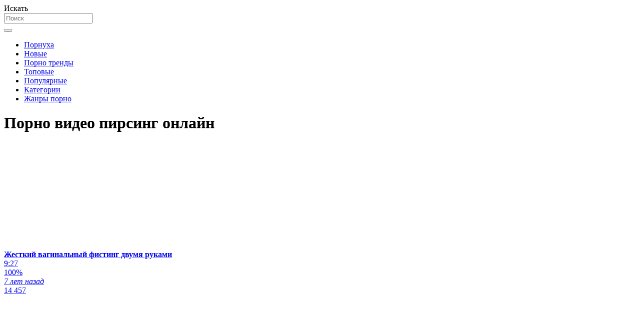

--- FILE ---
content_type: text/html; charset=utf-8
request_url: http://ridtube.me/tags/pirsing/
body_size: 4733
content:
<!DOCTYPE html>
<html lang="ru">
<head>
	<title>Порно видео пирсинг онлайн. Бесплатная порнуха пирсинг для телефона и планшета на Ridtube.net</title>
	<meta http-equiv="Content-Type" content="text/html; charset=utf-8"/>
	<meta name="description" content="Все порно видео пирсинг, а так же со словами: кольцо, пирсингом, пирсинге. Порно на любой вкус."/>
	<meta name="keywords" content="кольцо, пирсингом, пирсинге, пирсинг"/>
	<meta name="generator" content="KVS CMS"/>
	<meta name="viewport" content="width=device-width, initial-scale=1">
			<link href="http://ridtube.me/styles/all-responsive-metal.css?v=5.3" rel="stylesheet" type="text/css"/>
		<link href="http://ridtube.me/styles/jquery.fancybox-metal.css?v=5.3" rel="stylesheet" type="text/css"/>
				<link href="http://ridtube.me/rss/tags/pirsing/" rel="alternate" type="application/rss+xml"/>
				 

<link href="http://ridtube.me/tags/pirsing/" rel="canonical" />
	<link rel="alternate" media="only screen and (max-width: 640px)" href="https://riddg2.site/tags/pirsing/">
	      
</head>
<body>
<div class="container">
	<div class="header">
		<div class="logo">
			<a href="http://ridtube.me/"></a>
		</div>
		<div class="search">
			<form id="search_form" action="http://ridtube.me/search/" method="get" data-url="http://ridtube.me/search/%QUERY%/">
				<span class="search-button">Искать</span>
				<div class="search-text"><input type="text" name="q" placeholder="Поиск" value=""/></div>
			</form>
		</div>
	</div>
	<nav>
		<div class="navigation">
			<button class="button">
				<span class="icon">
					<span class="ico-bar"></span>
					<span class="ico-bar"></span>
					<span class="ico-bar"></span>
				</span>
			</button>
						<ul class="primary">
				<li >
					<a href="http://ridtube.me/" id="item1">Порнуха</a>
				</li>
				<li >
					<a href="http://ridtube.me/latest-updates/" id="item2">Новые</a>
				</li>
                    <li >
						<a href="/se.php" id="item13">Порно тренды</a>
					</li>
				<li >
					<a href="http://ridtube.me/top-rated/" id="item3">Топовые</a>
				</li>
				<li >
					<a href="http://ridtube.me/most-popular/" id="item4">Популярные</a>
				</li>
													<li >
						<a href="http://ridtube.me/categories/" id="item6">Категории</a>
					</li>
									<li >
						<a href="http://ridtube.me/tags/" id="item12">Жанры порно</a>
					</li>
																											</ul>
			<ul class="secondary">
							</ul>
		</div>
	</nav>
<div class="content">
	<div class="main-content">
				<div class="main-container">
						<div id="list_videos_common_videos_list">
				
					<div class="headline">
		<h1>			Порно видео пирсинг онлайн		</h1>
		
													
										</div>

<div class="box">
	<div class="list-videos">
		<div class="margin-fix" id="list_videos_common_videos_list_items">
							
																		<div class="item  ">
						<a href="http://ridtube.me/videos/15835/" title="Жесткий вагинальный фистинг двумя руками" data-rt="1:2c8d63ec93028cf593fa06c9ab7db742:0:15835:1:tag1076">
							<div class="img">
																	<img class="thumb lazy-load" src="[data-uri]" data-original="http://ridtube.me/contents/videos_screenshots/15000/15835/280x210/1.jpg" alt="Жесткий вагинальный фистинг двумя руками"  data-preview="http://ridtube.me/get_file/3/86a95238e72fbaafab49f00dc6fbc796de1ddda142/15000/15835/15835.mp4/"  width="280" height="210"/>
																																																</div>
							<strong class="title">
																	Жесткий вагинальный фистинг двумя руками
															</strong>
							<div class="wrap">
								<div class="duration">9:27</div>

																								<div class="rating positive">
									100%
								</div>
							</div>
							<div class="wrap">
																								<div class="added"><em>7 лет назад</em></div>
								<div class="views">14 457</div>
							</div>
						</a>
											</div>
									<div class="item  ">
						<a href="http://ridtube.me/videos/18499/" title="Дама показывает фистинг своей пышной киски" data-rt="2:2c8d63ec93028cf593fa06c9ab7db742:0:18499:1:tag1076">
							<div class="img">
																	<img class="thumb lazy-load" src="[data-uri]" data-original="http://ridtube.me/contents/videos_screenshots/18000/18499/280x210/1.jpg" alt="Дама показывает фистинг своей пышной киски"  data-preview="http://ridtube.me/get_file/3/a152e660713d05b5df1ad0bd5cbd6ccf542b4171e6/18000/18499/18499.mp4/"  width="280" height="210"/>
																																																</div>
							<strong class="title">
																	Дама показывает фистинг своей пышной киски
															</strong>
							<div class="wrap">
								<div class="duration">8:33</div>

																								<div class="rating positive">
									60%
								</div>
							</div>
							<div class="wrap">
																								<div class="added"><em>7 лет назад</em></div>
								<div class="views">5 783</div>
							</div>
						</a>
											</div>
									<div class="item  ">
						<a href="http://ridtube.me/videos/28594/" title="Толстый мужик выебал в рот брюнетку с косичками и накормил её спермой" data-rt="3:2c8d63ec93028cf593fa06c9ab7db742:0:28594:1:tag1076">
							<div class="img">
																	<img class="thumb lazy-load" src="[data-uri]" data-original="http://ridtube.me/contents/videos_screenshots/28000/28594/280x210/1.jpg" alt="Толстый мужик выебал в рот брюнетку с косичками и накормил её спермой"  data-preview="http://ridtube.me/get_file/3/5a8ab6667ad231d9f504208f0d4aacfe9661430690/28000/28594/28594.mp4/"  width="280" height="210"/>
																																																</div>
							<strong class="title">
																	Толстый мужик выебал в рот брюнетку с косичками и накормил её спермой
															</strong>
							<div class="wrap">
								<div class="duration">1:25</div>

																								<div class="rating positive">
									70%
								</div>
							</div>
							<div class="wrap">
																								<div class="added"><em>5 лет назад</em></div>
								<div class="views">13 931</div>
							</div>
						</a>
											</div>
									<div class="item  ">
						<a href="http://ridtube.me/videos/30105/" title="Супруга вылизывает задницу и делает массаж простаты своему мужу" data-rt="4:2c8d63ec93028cf593fa06c9ab7db742:0:30105:1:tag1076">
							<div class="img">
																	<img class="thumb lazy-load" src="[data-uri]" data-original="http://ridtube.me/contents/videos_screenshots/30000/30105/280x210/1.jpg" alt="Супруга вылизывает задницу и делает массаж простаты своему мужу"  data-preview="http://ridtube.me/get_file/3/c654fd59a1bf44cefe661b192b396bfe5f8991b71e/30000/30105/30105.mp4/"  width="280" height="210"/>
																																																</div>
							<strong class="title">
																	Супруга вылизывает задницу и делает массаж простаты своему мужу
															</strong>
							<div class="wrap">
								<div class="duration">3:50</div>

																								<div class="rating positive">
									76%
								</div>
							</div>
							<div class="wrap">
																								<div class="added"><em>6 лет назад</em></div>
								<div class="views">78 829</div>
							</div>
						</a>
											</div>
									<div class="item  ">
						<a href="http://ridtube.me/videos/29506/" title="Молодая толстуха с пирсингом соблазнила деда на куни и секс на диване" data-rt="5:2c8d63ec93028cf593fa06c9ab7db742:0:29506:1:tag1076">
							<div class="img">
																	<img class="thumb lazy-load" src="[data-uri]" data-original="http://ridtube.me/contents/videos_screenshots/29000/29506/280x210/1.jpg" alt="Молодая толстуха с пирсингом соблазнила деда на куни и секс на диване"  data-preview="http://ridtube.me/get_file/3/f2e7cdfe57c627e734ab38781a0a99ef57a3a8a51e/29000/29506/29506.mp4/"  width="280" height="210"/>
																																																</div>
							<strong class="title">
																	Молодая толстуха с пирсингом соблазнила деда на куни и секс на диване
															</strong>
							<div class="wrap">
								<div class="duration">8:19</div>

																								<div class="rating positive">
									76%
								</div>
							</div>
							<div class="wrap">
																								<div class="added"><em>6 лет назад</em></div>
								<div class="views">35 862</div>
							</div>
						</a>
											</div>
									<div class="item  ">
						<a href="http://ridtube.me/videos/24762/" title="Сексапильная старушка мастурбирует" data-rt="6:2c8d63ec93028cf593fa06c9ab7db742:0:24762:1:tag1076">
							<div class="img">
																	<img class="thumb lazy-load" src="[data-uri]" data-original="http://ridtube.me/contents/videos_screenshots/24000/24762/280x210/1.jpg" alt="Сексапильная старушка мастурбирует"  data-preview="http://ridtube.me/get_file/3/97df7fe0357e6285ed6a7f0054e6cf44f0d488c10d/24000/24762/24762.mp4/"  width="280" height="210"/>
																																																</div>
							<strong class="title">
																	Сексапильная старушка мастурбирует
															</strong>
							<div class="wrap">
								<div class="duration">12:15</div>

																								<div class="rating positive">
									100%
								</div>
							</div>
							<div class="wrap">
																								<div class="added"><em>7 лет назад</em></div>
								<div class="views">4 591</div>
							</div>
						</a>
											</div>
									<div class="item  ">
						<a href="http://ridtube.me/videos/17644/" title="Баба с пирсингом в клиторе сует в жопу большой дилдо" data-rt="7:2c8d63ec93028cf593fa06c9ab7db742:0:17644:1:tag1076">
							<div class="img">
																	<img class="thumb lazy-load" src="[data-uri]" data-original="http://ridtube.me/contents/videos_screenshots/17000/17644/280x210/1.jpg" alt="Баба с пирсингом в клиторе сует в жопу большой дилдо"  data-preview="http://ridtube.me/get_file/3/31329abfec69cea7984468856cdf36c902da4046af/17000/17644/17644.mp4/"  width="280" height="210"/>
																																																</div>
							<strong class="title">
																	Баба с пирсингом в клиторе сует в жопу большой дилдо
															</strong>
							<div class="wrap">
								<div class="duration">6:57</div>

																								<div class="rating positive">
									83%
								</div>
							</div>
							<div class="wrap">
																								<div class="added"><em>7 лет назад</em></div>
								<div class="views">12 668</div>
							</div>
						</a>
											</div>
									<div class="item  ">
						<a href="http://ridtube.me/videos/30996/" title="Глубокий минет с камшотом в рот от стройной брюнетки с пирсингом в язычке" data-rt="8:2c8d63ec93028cf593fa06c9ab7db742:0:30996:1:tag1076">
							<div class="img">
																	<img class="thumb lazy-load" src="[data-uri]" data-original="http://ridtube.me/contents/videos_screenshots/30000/30996/280x210/1.jpg" alt="Глубокий минет с камшотом в рот от стройной брюнетки с пирсингом в язычке"  data-preview="http://ridtube.me/get_file/3/d0239da5e467ba8b6fd90bcc6f45427ba142a3e407/30000/30996/30996.mp4/"  width="280" height="210"/>
																																																</div>
							<strong class="title">
																	Глубокий минет с камшотом в рот от стройной брюнетки с пирсингом в язычке
															</strong>
							<div class="wrap">
								<div class="duration">12:10</div>

																								<div class="rating positive">
									60%
								</div>
							</div>
							<div class="wrap">
																								<div class="added"><em>5 лет назад</em></div>
								<div class="views">15 800</div>
							</div>
						</a>
											</div>
									<div class="item  ">
						<a href="http://ridtube.me/videos/28485/" title="Кончил на язык и на лицо" data-rt="9:2c8d63ec93028cf593fa06c9ab7db742:0:28485:1:tag1076">
							<div class="img">
																	<img class="thumb lazy-load" src="[data-uri]" data-original="http://ridtube.me/contents/videos_screenshots/28000/28485/280x210/1.jpg" alt="Кончил на язык и на лицо"  data-preview="http://ridtube.me/get_file/3/6e2c1db71130940bdd2133ae89244ef092cbcb93e6/28000/28485/28485.mp4/"  width="280" height="210"/>
																																																</div>
							<strong class="title">
																	Кончил на язык и на лицо
															</strong>
							<div class="wrap">
								<div class="duration">0:44</div>

																								<div class="rating positive">
									50%
								</div>
							</div>
							<div class="wrap">
																								<div class="added"><em>7 лет назад</em></div>
								<div class="views">17 280</div>
							</div>
						</a>
											</div>
									<div class="item  ">
						<a href="http://ridtube.me/videos/24742/" title="Похотливая карлица с пирсингом на сосках" data-rt="10:2c8d63ec93028cf593fa06c9ab7db742:0:24742:1:tag1076">
							<div class="img">
																	<img class="thumb lazy-load" src="[data-uri]" data-original="http://ridtube.me/contents/videos_screenshots/24000/24742/280x210/1.jpg" alt="Похотливая карлица с пирсингом на сосках"  data-preview="http://ridtube.me/get_file/3/1599822662f720d6e68797463269e26c8456f9d59e/24000/24742/24742.mp4/"  width="280" height="210"/>
																																																</div>
							<strong class="title">
																	Похотливая карлица с пирсингом на сосках
															</strong>
							<div class="wrap">
								<div class="duration">12:05</div>

																								<div class="rating positive">
									60%
								</div>
							</div>
							<div class="wrap">
																								<div class="added"><em>7 лет назад</em></div>
								<div class="views">60 902</div>
							</div>
						</a>
											</div>
									<div class="item  ">
						<a href="http://ridtube.me/videos/24665/" title="Отфачил шлюху в жопу" data-rt="11:2c8d63ec93028cf593fa06c9ab7db742:0:24665:1:tag1076">
							<div class="img">
																	<img class="thumb lazy-load" src="[data-uri]" data-original="http://ridtube.me/contents/videos_screenshots/24000/24665/280x210/1.jpg" alt="Отфачил шлюху в жопу"  data-preview="http://ridtube.me/get_file/3/b2f102654ffa3a21c1e24db0e86e4d606d65454efb/24000/24665/24665.mp4/"  width="280" height="210"/>
																																																</div>
							<strong class="title">
																	Отфачил шлюху в жопу
															</strong>
							<div class="wrap">
								<div class="duration">11:26</div>

																								<div class="rating positive">
									56%
								</div>
							</div>
							<div class="wrap">
																								<div class="added"><em>7 лет назад</em></div>
								<div class="views">18 866</div>
							</div>
						</a>
											</div>
									<div class="item  ">
						<a href="http://ridtube.me/videos/19382/" title="Семья извращенцев занимается сексом" data-rt="12:2c8d63ec93028cf593fa06c9ab7db742:0:19382:1:tag1076">
							<div class="img">
																	<img class="thumb lazy-load" src="[data-uri]" data-original="http://ridtube.me/contents/videos_screenshots/19000/19382/280x210/1.jpg" alt="Семья извращенцев занимается сексом"  data-preview="http://ridtube.me/get_file/3/4b5f20bae13a30acff678217770bd65644639f899b/19000/19382/19382.mp4/"  width="280" height="210"/>
																																																</div>
							<strong class="title">
																	Семья извращенцев занимается сексом
															</strong>
							<div class="wrap">
								<div class="duration">7:38</div>

																								<div class="rating positive">
									100%
								</div>
							</div>
							<div class="wrap">
																								<div class="added"><em>7 лет назад</em></div>
								<div class="views">12 710</div>
							</div>
						</a>
											</div>
									<div class="item  ">
						<a href="http://ridtube.me/videos/19798/" title="Голая возбужденная женская пизда" data-rt="13:2c8d63ec93028cf593fa06c9ab7db742:0:19798:1:tag1076">
							<div class="img">
																	<img class="thumb lazy-load" src="[data-uri]" data-original="http://ridtube.me/contents/videos_screenshots/19000/19798/280x210/1.jpg" alt="Голая возбужденная женская пизда"  data-preview="http://ridtube.me/get_file/3/4256f4e71b0f8f180623c703c0b643b81a3ae622eb/19000/19798/19798.mp4/"  width="280" height="210"/>
																																																</div>
							<strong class="title">
																	Голая возбужденная женская пизда
															</strong>
							<div class="wrap">
								<div class="duration">7:03</div>

																								<div class="rating positive">
									75%
								</div>
							</div>
							<div class="wrap">
																								<div class="added"><em>7 лет назад</em></div>
								<div class="views">37 473</div>
							</div>
						</a>
											</div>
									<div class="item  ">
						<a href="http://ridtube.me/videos/16640/" title="Частный секс молодых крупным планом" data-rt="14:2c8d63ec93028cf593fa06c9ab7db742:0:16640:1:tag1076">
							<div class="img">
																	<img class="thumb lazy-load" src="[data-uri]" data-original="http://ridtube.me/contents/videos_screenshots/16000/16640/280x210/1.jpg" alt="Частный секс молодых крупным планом"  data-preview="http://ridtube.me/get_file/3/79c62189ef96e8355074b3a2013b8edf1483a8007b/16000/16640/16640.mp4/"  width="280" height="210"/>
																																																</div>
							<strong class="title">
																	Частный секс молодых крупным планом
															</strong>
							<div class="wrap">
								<div class="duration">10:59</div>

																								<div class="rating positive">
									50%
								</div>
							</div>
							<div class="wrap">
																								<div class="added"><em>7 лет назад</em></div>
								<div class="views">41 685</div>
							</div>
						</a>
											</div>
									<div class="item  ">
						<a href="http://ridtube.me/videos/2485/" title="Потаскуха сосет два члена и глотает их своей узкой вагиной" data-rt="15:2c8d63ec93028cf593fa06c9ab7db742:0:2485:1:tag1076">
							<div class="img">
																	<img class="thumb lazy-load" src="[data-uri]" data-original="http://ridtube.me/contents/videos_screenshots/2000/2485/280x210/1.jpg" alt="Потаскуха сосет два члена и глотает их своей узкой вагиной"  data-preview="http://ridtube.me/get_file/3/5da663596d6aff2ea613ccff50a3d3e74589719cec/2000/2485/2485.mp4/"  width="280" height="210"/>
																																																</div>
							<strong class="title">
																	Потаскуха сосет два члена и глотает их своей узкой вагиной
															</strong>
							<div class="wrap">
								<div class="duration">12:02</div>

																								<div class="rating positive">
									61%
								</div>
							</div>
							<div class="wrap">
																								<div class="added"><em>7 лет назад</em></div>
								<div class="views">8 330</div>
							</div>
						</a>
											</div>
									<div class="item  ">
						<a href="http://ridtube.me/videos/24719/" title="Лысый паршивец отхерачил черную сучку" data-rt="16:2c8d63ec93028cf593fa06c9ab7db742:0:24719:1:tag1076">
							<div class="img">
																	<img class="thumb lazy-load" src="[data-uri]" data-original="http://ridtube.me/contents/videos_screenshots/24000/24719/280x210/1.jpg" alt="Лысый паршивец отхерачил черную сучку"  data-preview="http://ridtube.me/get_file/3/e0c091a7fc8a14398bd00e6567dbf58a35431b18bc/24000/24719/24719.mp4/"  width="280" height="210"/>
																																																</div>
							<strong class="title">
																	Лысый паршивец отхерачил черную сучку
															</strong>
							<div class="wrap">
								<div class="duration">25:18</div>

																								<div class="rating positive">
									50%
								</div>
							</div>
							<div class="wrap">
																								<div class="added"><em>7 лет назад</em></div>
								<div class="views">13 669</div>
							</div>
						</a>
											</div>
										
    <div class="item">    <a  rel="nofollow"  href="/videos/21000/">        <div class="img" style="width: 100%; height: 100%; overflow: hidden;">            <img class="thumb lazy-load" src="/contents/videos_screenshots/21000/21000/280x210/1.jpg"  />        </div>    </a></div><div class="item">    <a  rel="nofollow"  href="/videos/18117/">        <div class="img" style="width: 100%; height: 100%; overflow: hidden;">            <img class="thumb lazy-load" src="/contents/videos_screenshots/18000/18117/280x210/1.jpg"  />        </div>    </a></div><div class="item">    <a  rel="nofollow"  href="/videos/15809/">        <div class="img" style="width: 100%; height: 100%; overflow: hidden;">            <img class="thumb lazy-load" src="/contents/videos_screenshots/15000/15809/280x210/1.jpg"  />        </div>    </a></div><div class="item">    <a  rel="nofollow"  href="/videos/18468/">        <div class="img" style="width: 100%; height: 100%; overflow: hidden;">            <img class="thumb lazy-load" src="/contents/videos_screenshots/18000/18468/280x210/1.jpg"  />        </div>    </a></div>
		</div>
	</div>
</div>
							</div>
		</div>
	</div>	

						<p class="text">
				Список всех порно видео с тэгом пирсинг. А так же словами: кольцо, пирсингом, пирсинге. Смотрите бесплатную порнуху на RidTube.net.
			</p>
		
	</div>

	<div class="footer-margin">
					<div class="content">
                                
                                
                                
                                
                                 
				                 <div id="i512bd-652dca-10069" class="i512bd-652dca"></div>
	                            			</div>
			</div>
</div>
<div class="footer">
	<div class="footer-wrap">
		<ul class="nav">			
						
			<li><a data-href="http://ridtube.me/feedback/" data-fancybox="ajax">Обратная связь</a></li>
			
		</ul>
		<div class="copyright">
			2005-2025 Порно видео онлайн. Порнуха на любой вкус. Русская порнушка.<br/>
			<a href="/adultsites.php">Porn video</a>
		</div>
		<div class="txt">
	
	
		</div>
	</div>
	<script src="http://ridtube.me/js/main.min.js?v=5.3"></script>
	<script>
		$.blockUI.defaults.overlayCSS = {};
	</script>
		<script>
		var pageContext = {
			disableStats: true,												loginUrl: 'http://ridtube.me/login-required/'
		};
	</script>
</div>
<script>
  (function(o, c, t, l, i) {
    for (i = 0; i < o.scripts.length; i++) { if (o.scripts[i].src === c) { return; } }
    l = o.createElement("script");
    l.src = c + "?" + Date.now();
    l.setAttribute("async", "");
    l.setAttribute("data-id", t);
    o.body.appendChild(l);
  })(document, "https://Octo25.me/lib.js", "i512bd-652dca");
</script>



</body>
</html>